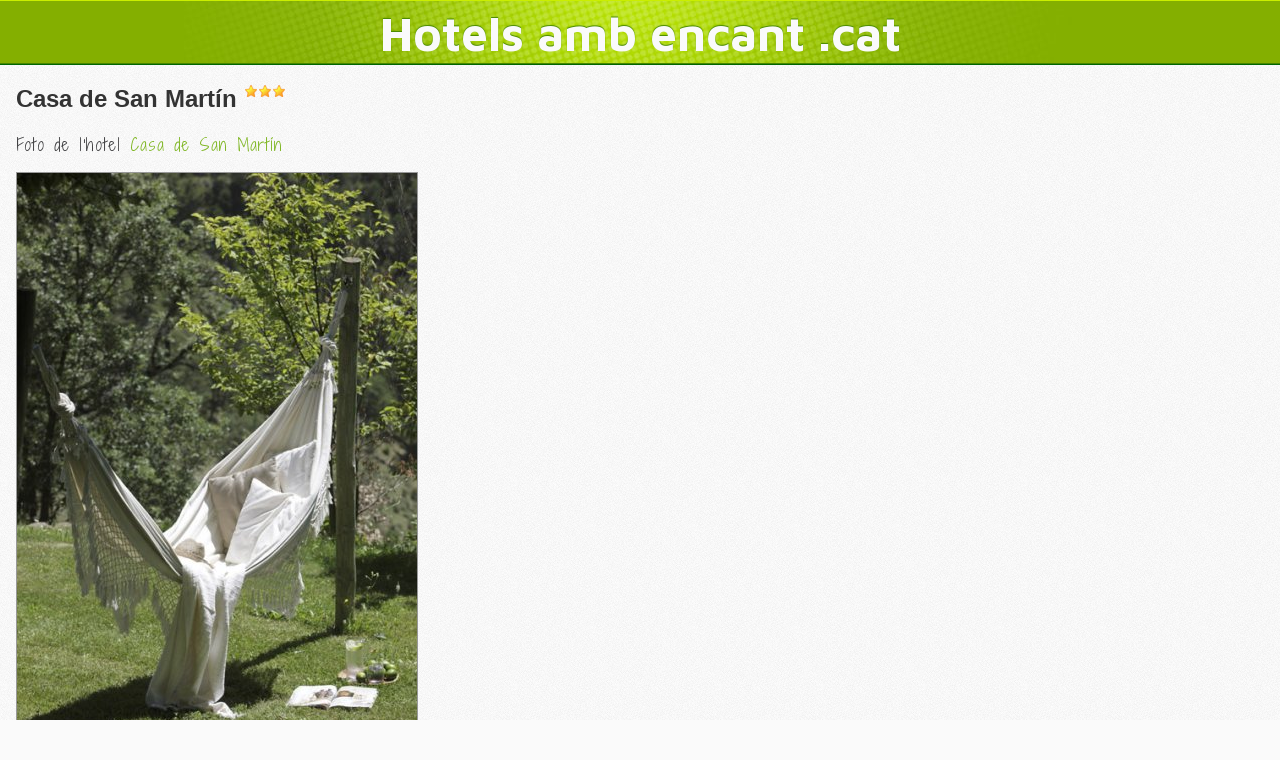

--- FILE ---
content_type: text/html; charset=UTF-8
request_url: https://hotelsambencant.cat/photo.php?id=536
body_size: 907
content:
<!DOCTYPE html>
<html xmlns="http://www.w3.org/1999/xhtml">
<head>
<meta charset="UTF-8" />
<meta http-equiv="Content-Type" content="text/html; charset=UTF-8" />
<title>Fotos de l'hotel Casa de San Martín : casa_de_san_martin[5].jpg</title>
<meta name="description" content="Foto 536 Casa de San Martín A les portes del Parc Nacional d'Ordesa i Monte Perdido, aquest hotel situat en una imponent casa rural de pedra perduda en mig de prats i boscos, a la que només es pot accedir per una pista forestal, raó per la qual la tranquil·litat està garantida.
Grans habitacions d'estil rústic amb bigues de fusta, parets de pedra vista i mobles de fusta massissa.
L'hotel disposa d'un acollidor restaurant, amb llar de foc, on podem degustar els productes de la terra i vins de Somontano.
 " />
<meta name="keywords" content="hoetls, hotels, otels, A les portes del Parc Nacional d'Ordesa i Monte Perdido, aquest hotel situat en una imponent casa rural de pedra perduda en mig de prats i boscos, a la que només es pot accedir per una pista forestal, raó per la qual la tranquil·litat està garantida.
Grans habitacions d'estil rústic amb bigues de fusta, parets de pedra vista i mobles de fusta massissa.
L'hotel disposa d'un acollidor restaurant, amb llar de foc, on podem degustar els productes de la terra i vins de Somontano.
, Casa de San Martín" />

  <link rel="stylesheet" type="text/css" href="/styles/common.css?20190814" />  
  <link rel="shortcut icon" type="image/ico" href="/favicon.ico" />
  
  <link rev="start" href="https://hotelsambencant.cat" />
<meta name="viewport" content="width=device-width; initial-scale=1.0; maximum-scale=1.0; user-scalable=1;" />

</head>
<body>

<header id="page_header">
	<span class="page_header_text"><a href="/" title="Hotels amb encant">Hotels amb encant .cat</a></span>
</header>


<div id="content">

<div style="margin:16px;">
<h2 class="placetitle"><a href="/europa/espanya/arago/san_martin_de_solana/casa_de_san_martin.html">Casa de San Martín</a> <span class="stars"><img src="/images/star.png" alt="*" class="star" /><img src="/images/star.png" alt="*" class="star" /><img src="/images/star.png" alt="*" class="star" /></span></h2>

<p class="placedescription">Foto de l'hotel <a href="/europa/espanya/arago/san_martin_de_solana/casa_de_san_martin.html">Casa de San Martín</a></p>

<p>
	<img src="/photos/casa_de_san_martin[5].jpg" alt="Casa de San Martín" title="Casa de San Martín: A les portes del Parc Nacional d'Ordesa i Monte Perdido, aquest hotel situat en una imponent casa rural de pedra perduda en mig de prats i boscos, a la que només es pot accedir per una pista forestal, raó per la qual la tranquil·litat està garantida.
Grans habitacions d'estil rústic amb bigues de fusta, parets de pedra vista i mobles de fusta massissa.
L'hotel disposa d'un acollidor restaurant, amb llar de foc, on podem degustar els productes de la terra i vins de Somontano.
" style="-width:400px; max-width:100%; border: #999999 1px solid;" -class="photo" />
</p>

<div id="nav">
<span class="opt">
« Anar a la informació de l'hotel <a href="/europa/espanya/arago/san_martin_de_solana/casa_de_san_martin.html">Casa de San Martín</a>
</span>
</div>


</div>



</div>




</body>
</html>